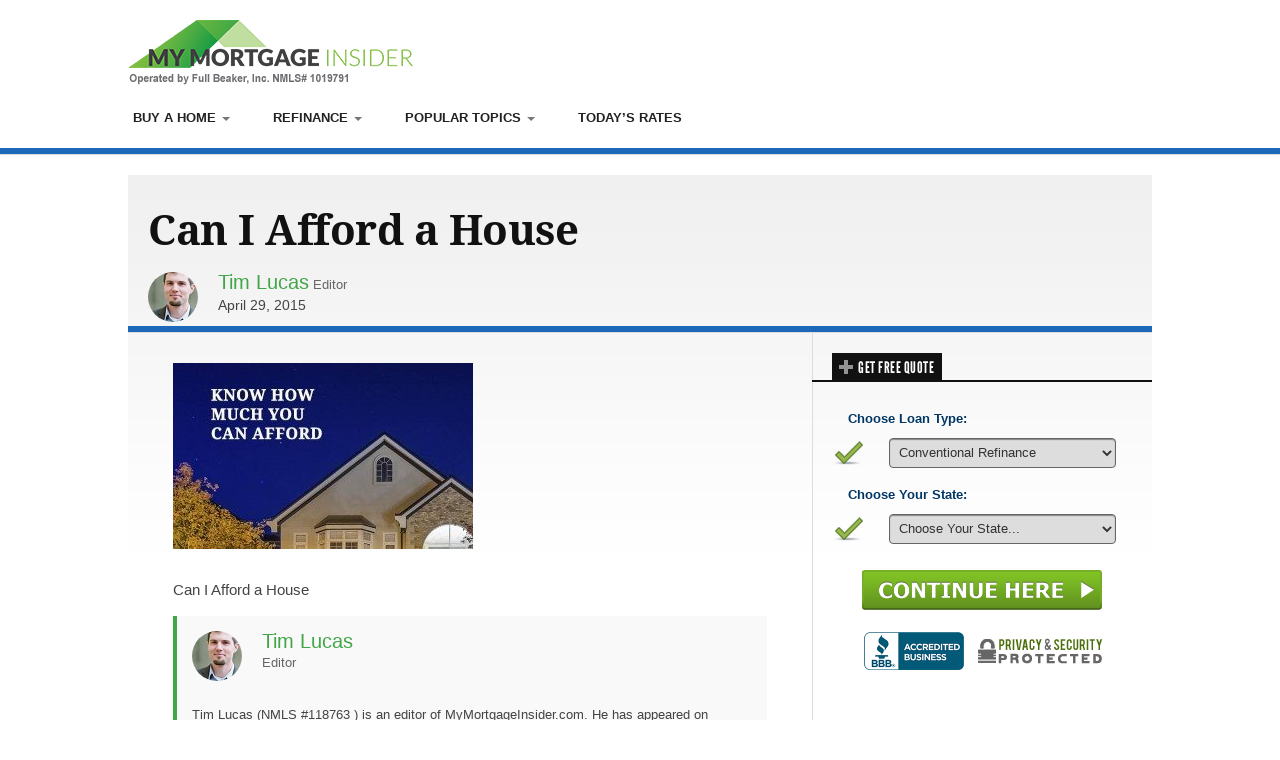

--- FILE ---
content_type: text/html; charset=UTF-8
request_url: https://mymortgageinsider.com/can-i-afford-a-house-6936/can-i-afford-a-house/
body_size: 16396
content:
<!DOCTYPE html>
<!--[if lt IE 7 ]><html class="no-js ie ie6" lang="en-US"> <![endif]-->
<!--[if IE 7 ]><html class="no-js ie ie7" lang="en-US"> <![endif]-->
<!--[if IE 8 ]><html class="no-js ie ie8" lang="en-US"> <![endif]-->
<!--[if (gte IE 9)|!(IE)]><!-->
<html lang="en-US"> <!--<![endif]-->
<head>
      
        
    <script>
        (function(i,s,o,g,r,a,m){i['GoogleAnalyticsObject']=r;i[r]=i[r]||function(){
        (i[r].q=i[r].q||[]).push(arguments)},i[r].l=1*new Date();a=s.createElement(o),
        m=s.getElementsByTagName(o)[0];a.async=1;a.src=g;m.parentNode.insertBefore(a,m)
        })(window,document,'script','//www.google-analytics.com/analytics.js','ga');

        ga('create', 'UA-37023376-1', 'auto');
        ga('require', 'GTM-KS8VNK8'); /* Google Optimize */
                ga('send', 'pageview');
    </script>

    <!-- Google Tag Manager -->
    <script>(function(w,d,s,l,i){w[l]=w[l]||[];w[l].push({'gtm.start':
    new Date().getTime(),event:'gtm.js'});var f=d.getElementsByTagName(s)[0],
    j=d.createElement(s),dl=l!='dataLayer'?'&l='+l:'';j.async=true;j.src=
    'https://www.googletagmanager.com/gtm.js?id='+i+dl;f.parentNode.insertBefore(j,f);
    })(window,document,'script','dataLayer','GTM-TF5N8RB');</script>
    <!-- End Google Tag Manager -->
    <script>
    (function(d) {
        var config = {
        kitId: 'lop0onh',
        scriptTimeout: 3000,
        async: true
        },
        h=d.documentElement,t=setTimeout(function(){h.className=h.className.replace(/\bwf-loading\b/g,"")+" wf-inactive";},config.scriptTimeout),tk=d.createElement("script"),f=false,s=d.getElementsByTagName("script")[0],a;h.className+=" wf-loading";tk.src='https://use.typekit.net/'+config.kitId+'.js';tk.async=true;tk.onload=tk.onreadystatechange=function(){a=this.readyState;if(f||a&&a!="complete"&&a!="loaded")return;f=true;clearTimeout(t);try{Typekit.load(config)}catch(e){}};s.parentNode.insertBefore(tk,s)
    })(document);
    </script>
    <meta charset="UTF-8" />
    <title>Can I Afford a House | My Mortgage Insider</title>
    <link rel="stylesheet" href="https://mymortgageinsider.com/wp-content/themes/wp-theme-insider/style.css?v=1" type="text/css" media="screen" />

    <meta name='robots' content='index, follow, max-image-preview:large, max-snippet:-1, max-video-preview:-1' />
	<style>img:is([sizes="auto" i], [sizes^="auto," i]) { contain-intrinsic-size: 3000px 1500px }</style>
	<!-- OneTrust Cookies Consent Notice start for mymortgageinsider.com -->
<script src="https://cdn.cookielaw.org/scripttemplates/otSDKStub.js"  type="text/javascript" charset="UTF-8" data-domain-script="46b39e92-b10d-48a0-bc39-ce43531abbcf" ></script>
<script type="text/javascript">
function OptanonWrapper() { }
</script>
<!-- OneTrust Cookies Consent Notice end for mymortgageinsider.com -->
	<!-- This site is optimized with the Yoast SEO plugin v26.3 - https://yoast.com/wordpress/plugins/seo/ -->
	<link rel="canonical" href="https://mymortgageinsider.com/can-i-afford-a-house-6936/can-i-afford-a-house/" />
	<meta property="og:locale" content="en_US" />
	<meta property="og:type" content="article" />
	<meta property="og:title" content="Can I Afford a House | My Mortgage Insider" />
	<meta property="og:url" content="https://mymortgageinsider.com/can-i-afford-a-house-6936/can-i-afford-a-house/" />
	<meta property="og:site_name" content="My Mortgage Insider" />
	<meta property="article:publisher" content="https://www.facebook.com/mymortgageinsider" />
	<meta property="article:modified_time" content="2015-04-29T20:25:13+00:00" />
	<meta property="og:image" content="https://mymortgageinsider.com/can-i-afford-a-house-6936/can-i-afford-a-house" />
	<meta property="og:image:width" content="600" />
	<meta property="og:image:height" content="371" />
	<meta property="og:image:type" content="image/jpeg" />
	<meta name="twitter:card" content="summary_large_image" />
	<meta name="twitter:site" content="@mtg_insider" />
	<script type="application/ld+json" class="yoast-schema-graph">{"@context":"https://schema.org","@graph":[{"@type":"WebPage","@id":"https://mymortgageinsider.com/can-i-afford-a-house-6936/can-i-afford-a-house/","url":"https://mymortgageinsider.com/can-i-afford-a-house-6936/can-i-afford-a-house/","name":"Can I Afford a House | My Mortgage Insider","isPartOf":{"@id":"https://mymortgageinsider.com/#website"},"primaryImageOfPage":{"@id":"https://mymortgageinsider.com/can-i-afford-a-house-6936/can-i-afford-a-house/#primaryimage"},"image":{"@id":"https://mymortgageinsider.com/can-i-afford-a-house-6936/can-i-afford-a-house/#primaryimage"},"thumbnailUrl":"https://assets.mymortgageinsider.com/wp-content/uploads/2015/04/Can-I-Afford-a-House.jpg","datePublished":"2015-04-29T20:24:58+00:00","dateModified":"2015-04-29T20:25:13+00:00","breadcrumb":{"@id":"https://mymortgageinsider.com/can-i-afford-a-house-6936/can-i-afford-a-house/#breadcrumb"},"inLanguage":"en-US","potentialAction":[{"@type":"ReadAction","target":["https://mymortgageinsider.com/can-i-afford-a-house-6936/can-i-afford-a-house/"]}]},{"@type":"ImageObject","inLanguage":"en-US","@id":"https://mymortgageinsider.com/can-i-afford-a-house-6936/can-i-afford-a-house/#primaryimage","url":"https://assets.mymortgageinsider.com/wp-content/uploads/2015/04/Can-I-Afford-a-House.jpg","contentUrl":"https://assets.mymortgageinsider.com/wp-content/uploads/2015/04/Can-I-Afford-a-House.jpg"},{"@type":"BreadcrumbList","@id":"https://mymortgageinsider.com/can-i-afford-a-house-6936/can-i-afford-a-house/#breadcrumb","itemListElement":[{"@type":"ListItem","position":1,"name":"Home","item":"https://mymortgageinsider.com/"},{"@type":"ListItem","position":2,"name":"Can I Afford a House?","item":"https://mymortgageinsider.com/can-i-afford-a-house-6936/"},{"@type":"ListItem","position":3,"name":"Can I Afford a House"}]},{"@type":"WebSite","@id":"https://mymortgageinsider.com/#website","url":"https://mymortgageinsider.com/","name":"My Mortgage Insider","description":"","potentialAction":[{"@type":"SearchAction","target":{"@type":"EntryPoint","urlTemplate":"https://mymortgageinsider.com/?s={search_term_string}"},"query-input":{"@type":"PropertyValueSpecification","valueRequired":true,"valueName":"search_term_string"}}],"inLanguage":"en-US"}]}</script>
	<!-- / Yoast SEO plugin. -->


<link rel='dns-prefetch' href='//ajax.googleapis.com' />
<link rel='dns-prefetch' href='//connect.mymortgageinsider.com' />
<link rel='stylesheet' id='wp-block-library-css' href='https://mymortgageinsider.com/wp-includes/css/dist/block-library/style.min.css?ver=6.8.3' type='text/css' media='all' />
<style id='classic-theme-styles-inline-css' type='text/css'>
/*! This file is auto-generated */
.wp-block-button__link{color:#fff;background-color:#32373c;border-radius:9999px;box-shadow:none;text-decoration:none;padding:calc(.667em + 2px) calc(1.333em + 2px);font-size:1.125em}.wp-block-file__button{background:#32373c;color:#fff;text-decoration:none}
</style>
<style id='global-styles-inline-css' type='text/css'>
:root{--wp--preset--aspect-ratio--square: 1;--wp--preset--aspect-ratio--4-3: 4/3;--wp--preset--aspect-ratio--3-4: 3/4;--wp--preset--aspect-ratio--3-2: 3/2;--wp--preset--aspect-ratio--2-3: 2/3;--wp--preset--aspect-ratio--16-9: 16/9;--wp--preset--aspect-ratio--9-16: 9/16;--wp--preset--color--black: #000000;--wp--preset--color--cyan-bluish-gray: #abb8c3;--wp--preset--color--white: #ffffff;--wp--preset--color--pale-pink: #f78da7;--wp--preset--color--vivid-red: #cf2e2e;--wp--preset--color--luminous-vivid-orange: #ff6900;--wp--preset--color--luminous-vivid-amber: #fcb900;--wp--preset--color--light-green-cyan: #7bdcb5;--wp--preset--color--vivid-green-cyan: #00d084;--wp--preset--color--pale-cyan-blue: #8ed1fc;--wp--preset--color--vivid-cyan-blue: #0693e3;--wp--preset--color--vivid-purple: #9b51e0;--wp--preset--gradient--vivid-cyan-blue-to-vivid-purple: linear-gradient(135deg,rgba(6,147,227,1) 0%,rgb(155,81,224) 100%);--wp--preset--gradient--light-green-cyan-to-vivid-green-cyan: linear-gradient(135deg,rgb(122,220,180) 0%,rgb(0,208,130) 100%);--wp--preset--gradient--luminous-vivid-amber-to-luminous-vivid-orange: linear-gradient(135deg,rgba(252,185,0,1) 0%,rgba(255,105,0,1) 100%);--wp--preset--gradient--luminous-vivid-orange-to-vivid-red: linear-gradient(135deg,rgba(255,105,0,1) 0%,rgb(207,46,46) 100%);--wp--preset--gradient--very-light-gray-to-cyan-bluish-gray: linear-gradient(135deg,rgb(238,238,238) 0%,rgb(169,184,195) 100%);--wp--preset--gradient--cool-to-warm-spectrum: linear-gradient(135deg,rgb(74,234,220) 0%,rgb(151,120,209) 20%,rgb(207,42,186) 40%,rgb(238,44,130) 60%,rgb(251,105,98) 80%,rgb(254,248,76) 100%);--wp--preset--gradient--blush-light-purple: linear-gradient(135deg,rgb(255,206,236) 0%,rgb(152,150,240) 100%);--wp--preset--gradient--blush-bordeaux: linear-gradient(135deg,rgb(254,205,165) 0%,rgb(254,45,45) 50%,rgb(107,0,62) 100%);--wp--preset--gradient--luminous-dusk: linear-gradient(135deg,rgb(255,203,112) 0%,rgb(199,81,192) 50%,rgb(65,88,208) 100%);--wp--preset--gradient--pale-ocean: linear-gradient(135deg,rgb(255,245,203) 0%,rgb(182,227,212) 50%,rgb(51,167,181) 100%);--wp--preset--gradient--electric-grass: linear-gradient(135deg,rgb(202,248,128) 0%,rgb(113,206,126) 100%);--wp--preset--gradient--midnight: linear-gradient(135deg,rgb(2,3,129) 0%,rgb(40,116,252) 100%);--wp--preset--font-size--small: 13px;--wp--preset--font-size--medium: 20px;--wp--preset--font-size--large: 36px;--wp--preset--font-size--x-large: 42px;--wp--preset--spacing--20: 0.44rem;--wp--preset--spacing--30: 0.67rem;--wp--preset--spacing--40: 1rem;--wp--preset--spacing--50: 1.5rem;--wp--preset--spacing--60: 2.25rem;--wp--preset--spacing--70: 3.38rem;--wp--preset--spacing--80: 5.06rem;--wp--preset--shadow--natural: 6px 6px 9px rgba(0, 0, 0, 0.2);--wp--preset--shadow--deep: 12px 12px 50px rgba(0, 0, 0, 0.4);--wp--preset--shadow--sharp: 6px 6px 0px rgba(0, 0, 0, 0.2);--wp--preset--shadow--outlined: 6px 6px 0px -3px rgba(255, 255, 255, 1), 6px 6px rgba(0, 0, 0, 1);--wp--preset--shadow--crisp: 6px 6px 0px rgba(0, 0, 0, 1);}:where(.is-layout-flex){gap: 0.5em;}:where(.is-layout-grid){gap: 0.5em;}body .is-layout-flex{display: flex;}.is-layout-flex{flex-wrap: wrap;align-items: center;}.is-layout-flex > :is(*, div){margin: 0;}body .is-layout-grid{display: grid;}.is-layout-grid > :is(*, div){margin: 0;}:where(.wp-block-columns.is-layout-flex){gap: 2em;}:where(.wp-block-columns.is-layout-grid){gap: 2em;}:where(.wp-block-post-template.is-layout-flex){gap: 1.25em;}:where(.wp-block-post-template.is-layout-grid){gap: 1.25em;}.has-black-color{color: var(--wp--preset--color--black) !important;}.has-cyan-bluish-gray-color{color: var(--wp--preset--color--cyan-bluish-gray) !important;}.has-white-color{color: var(--wp--preset--color--white) !important;}.has-pale-pink-color{color: var(--wp--preset--color--pale-pink) !important;}.has-vivid-red-color{color: var(--wp--preset--color--vivid-red) !important;}.has-luminous-vivid-orange-color{color: var(--wp--preset--color--luminous-vivid-orange) !important;}.has-luminous-vivid-amber-color{color: var(--wp--preset--color--luminous-vivid-amber) !important;}.has-light-green-cyan-color{color: var(--wp--preset--color--light-green-cyan) !important;}.has-vivid-green-cyan-color{color: var(--wp--preset--color--vivid-green-cyan) !important;}.has-pale-cyan-blue-color{color: var(--wp--preset--color--pale-cyan-blue) !important;}.has-vivid-cyan-blue-color{color: var(--wp--preset--color--vivid-cyan-blue) !important;}.has-vivid-purple-color{color: var(--wp--preset--color--vivid-purple) !important;}.has-black-background-color{background-color: var(--wp--preset--color--black) !important;}.has-cyan-bluish-gray-background-color{background-color: var(--wp--preset--color--cyan-bluish-gray) !important;}.has-white-background-color{background-color: var(--wp--preset--color--white) !important;}.has-pale-pink-background-color{background-color: var(--wp--preset--color--pale-pink) !important;}.has-vivid-red-background-color{background-color: var(--wp--preset--color--vivid-red) !important;}.has-luminous-vivid-orange-background-color{background-color: var(--wp--preset--color--luminous-vivid-orange) !important;}.has-luminous-vivid-amber-background-color{background-color: var(--wp--preset--color--luminous-vivid-amber) !important;}.has-light-green-cyan-background-color{background-color: var(--wp--preset--color--light-green-cyan) !important;}.has-vivid-green-cyan-background-color{background-color: var(--wp--preset--color--vivid-green-cyan) !important;}.has-pale-cyan-blue-background-color{background-color: var(--wp--preset--color--pale-cyan-blue) !important;}.has-vivid-cyan-blue-background-color{background-color: var(--wp--preset--color--vivid-cyan-blue) !important;}.has-vivid-purple-background-color{background-color: var(--wp--preset--color--vivid-purple) !important;}.has-black-border-color{border-color: var(--wp--preset--color--black) !important;}.has-cyan-bluish-gray-border-color{border-color: var(--wp--preset--color--cyan-bluish-gray) !important;}.has-white-border-color{border-color: var(--wp--preset--color--white) !important;}.has-pale-pink-border-color{border-color: var(--wp--preset--color--pale-pink) !important;}.has-vivid-red-border-color{border-color: var(--wp--preset--color--vivid-red) !important;}.has-luminous-vivid-orange-border-color{border-color: var(--wp--preset--color--luminous-vivid-orange) !important;}.has-luminous-vivid-amber-border-color{border-color: var(--wp--preset--color--luminous-vivid-amber) !important;}.has-light-green-cyan-border-color{border-color: var(--wp--preset--color--light-green-cyan) !important;}.has-vivid-green-cyan-border-color{border-color: var(--wp--preset--color--vivid-green-cyan) !important;}.has-pale-cyan-blue-border-color{border-color: var(--wp--preset--color--pale-cyan-blue) !important;}.has-vivid-cyan-blue-border-color{border-color: var(--wp--preset--color--vivid-cyan-blue) !important;}.has-vivid-purple-border-color{border-color: var(--wp--preset--color--vivid-purple) !important;}.has-vivid-cyan-blue-to-vivid-purple-gradient-background{background: var(--wp--preset--gradient--vivid-cyan-blue-to-vivid-purple) !important;}.has-light-green-cyan-to-vivid-green-cyan-gradient-background{background: var(--wp--preset--gradient--light-green-cyan-to-vivid-green-cyan) !important;}.has-luminous-vivid-amber-to-luminous-vivid-orange-gradient-background{background: var(--wp--preset--gradient--luminous-vivid-amber-to-luminous-vivid-orange) !important;}.has-luminous-vivid-orange-to-vivid-red-gradient-background{background: var(--wp--preset--gradient--luminous-vivid-orange-to-vivid-red) !important;}.has-very-light-gray-to-cyan-bluish-gray-gradient-background{background: var(--wp--preset--gradient--very-light-gray-to-cyan-bluish-gray) !important;}.has-cool-to-warm-spectrum-gradient-background{background: var(--wp--preset--gradient--cool-to-warm-spectrum) !important;}.has-blush-light-purple-gradient-background{background: var(--wp--preset--gradient--blush-light-purple) !important;}.has-blush-bordeaux-gradient-background{background: var(--wp--preset--gradient--blush-bordeaux) !important;}.has-luminous-dusk-gradient-background{background: var(--wp--preset--gradient--luminous-dusk) !important;}.has-pale-ocean-gradient-background{background: var(--wp--preset--gradient--pale-ocean) !important;}.has-electric-grass-gradient-background{background: var(--wp--preset--gradient--electric-grass) !important;}.has-midnight-gradient-background{background: var(--wp--preset--gradient--midnight) !important;}.has-small-font-size{font-size: var(--wp--preset--font-size--small) !important;}.has-medium-font-size{font-size: var(--wp--preset--font-size--medium) !important;}.has-large-font-size{font-size: var(--wp--preset--font-size--large) !important;}.has-x-large-font-size{font-size: var(--wp--preset--font-size--x-large) !important;}
:where(.wp-block-post-template.is-layout-flex){gap: 1.25em;}:where(.wp-block-post-template.is-layout-grid){gap: 1.25em;}
:where(.wp-block-columns.is-layout-flex){gap: 2em;}:where(.wp-block-columns.is-layout-grid){gap: 2em;}
:root :where(.wp-block-pullquote){font-size: 1.5em;line-height: 1.6;}
</style>
<link rel='stylesheet' id='mobile-widget-area-css' href='https://mymortgageinsider.com/wp-content/themes/wp-theme-insider/public/css/mobile-widget-area.css?ver=6.8.3' type='text/css' media='all' />
<script type="text/javascript" src="//ajax.googleapis.com/ajax/libs/jquery/1.10.2/jquery.min.js?ver=6.8.3" id="jquery-10-2-js"></script>
<script defer type="text/javascript" src="https://connect.mymortgageinsider.com/connect.js?ver=6.8.3" id="fb-connect-defer-js"></script>
<link rel="https://api.w.org/" href="https://mymortgageinsider.com/wp-json/" /><link rel="alternate" title="JSON" type="application/json" href="https://mymortgageinsider.com/wp-json/wp/v2/media/6941" /><link rel="EditURI" type="application/rsd+xml" title="RSD" href="https://mymortgageinsider.com/xmlrpc.php?rsd" />
<meta name="generator" content="WordPress 6.8.3" />
<link rel='shortlink' href='https://mymortgageinsider.com/?p=6941' />
<link rel="alternate" title="oEmbed (JSON)" type="application/json+oembed" href="https://mymortgageinsider.com/wp-json/oembed/1.0/embed?url=https%3A%2F%2Fmymortgageinsider.com%2Fcan-i-afford-a-house-6936%2Fcan-i-afford-a-house%2F" />
<link rel="alternate" title="oEmbed (XML)" type="text/xml+oembed" href="https://mymortgageinsider.com/wp-json/oembed/1.0/embed?url=https%3A%2F%2Fmymortgageinsider.com%2Fcan-i-afford-a-house-6936%2Fcan-i-afford-a-house%2F&#038;format=xml" />
<noscript><style>.lazyload[data-src]{display:none !important;}</style></noscript><style>.lazyload{background-image:none !important;}.lazyload:before{background-image:none !important;}</style><link rel="icon" href="https://assets.mymortgageinsider.com/wp-content/uploads/2018/06/cropped-favicon-32x32.png" sizes="32x32" />
<link rel="icon" href="https://assets.mymortgageinsider.com/wp-content/uploads/2018/06/cropped-favicon-192x192.png" sizes="192x192" />
<link rel="apple-touch-icon" href="https://assets.mymortgageinsider.com/wp-content/uploads/2018/06/cropped-favicon-180x180.png" />
<meta name="msapplication-TileImage" content="https://assets.mymortgageinsider.com/wp-content/uploads/2018/06/cropped-favicon-270x270.png" />
    <meta charset="UTF-8">
    <meta name="viewport" content="width=device-width">
    <meta name="theme-color" content="#3CA743">

	  <link rel="pingback" href="https://mymortgageinsider.com/xmlrpc.php">

    <style>
    body{ -webkit-font-smoothing: antialiased;}
    #nav-div{ padding: 5px 0 0; background: white; }
    header{position: relative;}
    header:after{ content: ""; display: block; position: absolute; bottom: 0; left: 0; width: 100%; height: 6px; background-color: #1D68B9;}
    #menu-top-navigation{ font-size: 13px;}
    .navbar-default .navbar-nav > li > a{ color: #222 !important; padding: 5px 20px; font-family: Helvetica,Arial,sans-serif; font-weight: bold;}
    .navbar-default .navbar-nav > li > a:hover{ color: #333 !important;}
    .navbar-default .navbar-nav > li > a:after{ content: attr(description); display: block; font-size: 11px; text-transform: none; font-family: 'Open Sans', Arial, sans-serif; font-style: italic;}
    #mobile-header-wrap { display: none; }
    #nav-div .dropdown-menu { box-shadow: none; border: none; left: auto;}
    .single header, header{padding: 20px 20px 0;}
    @media (min-width: 1400px){
    /* Align the menu right next to the logo on wide screens */
        .navbar-right {
            float: left!important;
        }
    }
    .dropdown-menu > li > a { color: #222 !important; }
    .submenu-column h3{
        text-transform: uppercase;
        font-size: 13px;
        font-family: Helvetica,Arial,sans-serif;
        font-weight: bold;
        margin-top: 0;
    }
    .dropdown-menu > li > a:hover,
    .dropdown-menu > li > a:focus {
        color: #333 !important;
        background-color: transparent !important;
    }
    .dropdown-menu > .active > a,
    .dropdown-menu > .active > a:hover,
    .dropdown-menu > .active > a:focus{
        background-color: transparent;
        font-weight: bold;
    }
    .heading_text{ text-align: right; margin-top:  10px; color: #3CA743; font-size: 18px; font-family: Helvetica, Arial, sans-serif; font-weight: bold;}
    #logo-div .col-xs-12{ text-align: left; }
    #nav-div .navbar-default .navbar-nav > .active > a,
    #nav-div .navbar-default .navbar-nav > .active > a:hover,
    #nav-div .navbar-default .navbar-nav > .active >a:focus{
        background-color: transparent;
        color: #3CA743;
    }
    #nav-div .dropdown-menu li > a{ color: #222; display: block; font-family: Helvetica, Arial, sans-serif; }
    /* Desktop Only */
    @media (min-width: 851px){

        .mobile-toggle{
            display: none;
        }
        /* Bootstrap Overrides */

        .navbar-slidein.collapse {
            display: inline-block!important;
        }
        .nav>li {
            display: inline-block;
        }


        #nav-div,
        #nav-div .navbar,
        #nav-div .nav > li{ position: static; }
        #nav-div{ overflow: hidden; padding-bottom: 5px;}
        #nav-div .nav > li:hover > a{ color: #3CA743 !important; }
        #nav-div .nav > li:hover > a:after{ color: #222 !important; }
        #nav-div .dropdown .container{ padding: 15px}
        #nav-div .dropdown > ul > div > li { display: inline-block; margin-right: 30px;}
        #nav-div .dropdown-menu{
            position: absolute;
            left: 0;
            top: 154px;
            width: 100%;
            background: rgba(240, 240, 240, 0.98);
            box-shadow: 0px 7px 12px rgba(0, 0, 0, 0.1);
            border-radius: 0;
        }
        #nav-div .dropdown-menu li{
            text-align: left;
            font-size: 13px;
            padding: 5px 0;
        }
        #nav-div .dropdown-menu li a{
            color: black;
        }
        #nav-div .dropdown-menu:before{
            content: "";
            display: block;
            height: 30px;
            width: 100%;
            position: absolute;
            left: 0;
            top: -30px;
        }
        .submenu-column{
            display: inline-block;
            vertical-align: top;
            padding: 0 15px;
        }
    }

    @media (max-width: 1280px){
        .navbar-default .navbar-nav > li > a{ padding: 5px 10px;}
    }
    @media (max-width: 1200px){
        .navbar-default .navbar-nav > li > a{ padding: 5px;}
    }
    @media (max-width: 1120px){
        .navbar-header{ float: none; width: 100%; text-align: center; }
        .navbar-slidein{ float: none; width: 100%; text-align: center; }
        .navbar-slidein li{ text-align: left; }
        .navbar-nav{ float: none; display: inline-block;  }
        .navbar.navbar-right{ float: none!important;}
        #nav-div .dropdown-menu{ top: 148px; padding-top: 0px;}
        #page #page-inner{margin-top: 0;}
        .heading_text{ margin-top: 25px; }
    }
    @media (max-width: 900px){
        .navbar-default .navbar-nav > li > a{ padding: 0; font-size: 13px; }
    }

    @media (min-width: 768px){
        .navbar-nav > li {
            float: none;
        }
        .navbar {
            border-radius: 0;
        }
    }
    @media (min-width: 768px) and (max-width: 1199px){
        #nav-div .container{ width: 100%;}
    }
    /* Mobile Only */
    @media (max-width: 850px){
        header:after{ display: none; }
        #logo-div .heading_text{ color: #222; padding-top: 5px; padding-bottom: 5px; padding-right: 20px; text-align: left; font-size: 14px; }
        .heading_text{ margin-top: 10px; }
        #nav-div { z-index: 10000; position: fixed; top: 0; left: 0; width: 100%; padding-top: 0;}
        .navbar{ min-height: 0;}
        .navbar.is-open{overflow: scroll;}
        #mobile-menu-overlay{ position: fixed; height: 100%; width: 100%; background-color: rgba(0,0,0,0.5); left: 0; top: 0; z-index: 1900; display: none;}
        .navbar-slidein{ border-top: none; display: block; padding-top: 20px;}
        .navbar-default.navbar{
            position: fixed;
            width: 300px;
            height: 100%;
            z-index: 2000;
            background: #F0F0F0 !important;
            right: -100%;
            top: 0;
            display: block;
            -webkit-transition:all .15s linear;
            -moz-transition: all .15s linear;
            -o-transition: all .15s linear;
            transition: all .15s linear;
        }
        .navbar-default .navbar-nav { width: 100%; display: block; margin: 0}
        .navbar-default .navbar-nav > li { padding: 15px 25px 0 30px; }
        .navbar-default .navbar-nav > li > a{ padding-bottom: 15px; font-size: 16px; margin: 0; position: relative; border-bottom: 1px solid #e1e1e1;}
        .navbar-default .navbar-nav > li > a:after{ display: none; }
        .navbar-default .navbar-nav > li.menu-item-has-children > a { padding-right: 20px;}
        .navbar-default .navbar-nav > li .caret{ border: none; position: absolute; right: 5px; top: 0; width: 10px; height: 20px;}
        .navbar-default .navbar-nav > li .caret:before{
            content: "";
            display: inline-block;
            width: 20px;
            height: 20px;
            background-image: url( https://mymortgageinsider.com/wp-content/themes/wp-theme-insider/public/img/right-chevron.png );
            background-repeat: no-repeat;
            background-size: contain;
            background-position: center;
        }
        #nav-div .dropdown-menu{
            position: fixed;
            width: 300px;
            height: 100%;
            z-index: 2000;
            background: #F0F0F0 !important;
            right: -100%;
            top: 0;
            display: block;
            padding: 10px 25px 0 30px;
            -webkit-transition:all .15s linear;
            -moz-transition: all .15s linear;
            -o-transition: all .15s linear;
            transition: all .15s linear;
            float: none;
            overflow: scroll;
        }
        #nav-div .dropdown-menu li > a{ font-size: 15px; margin: 0; position: relative; padding: 0 0  15px;}

        .mobile-toggle{
            position: absolute;
            right: 20px;
            top: 15px;
            width: 40px;
            height: 45px;
            cursor: pointer;
            background: none;
            padding: 0;
            margin: 0;
            border: none;
        }
        .mobile-toggle:focus{
            outline: none;
        }
        .mobile-toggle span.icon-bar{
            display: block;
            height: 4px;
            width: 100%;
            background-color: #3CA743;
            margin-bottom: 8px;
        }

        .navbar-default.navbar.is-open,
        #nav-div .dropdown-menu.is-open{
            right: 0;
        }
        #nav-div .dropdown-menu.is-open .container{ padding-top: 15px;}
        .dropdown-menu > li > a:hover, .dropdown-menu > li > a:focus{
            background-color: transparent !important;
        }
        #nav-div .dropdown-menu .dropdown-nav,
        .mobile-menu-nav{
            height: 30px;
            margin-bottom: 15px;
            cursor: pointer;

        }
        #nav-div .dropdown-menu .dropdown-nav:before{
            content: "";
            display: block;
            width: 20px;
            height: 20px;
            position: absolute;
            top: 20px;
            left: 20px;
            background-image: url( https://mymortgageinsider.com/wp-content/themes/wp-theme-insider/public/img/right-chevron.png );
            background-repeat: no-repeat;
            background-size: contain;
            background-position: 5px center;
            transform: rotate(180deg);
            -webkit-transform: rotate(180deg);
            -ms-transform: rotate(180deg);
            -o-transform: rotate(180deg);
        }
        #nav-div .dropdown-menu .dropdown-nav h2{
            margin-top: 10px;
            margin-left: 20px;
            color: #3CA743;
            text-transform: uppercase;
            font-size: 12px;
            font-family: Helvetica, Arial, sans-serif;
            text-align: center;
        }
        .mobile-menu-nav:before{
            content: "";
            display: inline-block;
            width: 20px;
            height: 20px;
            background-image: url( https://mymortgageinsider.com/wp-content/themes/wp-theme-insider/public/img/icon-close.png );
            background-repeat: no-repeat;
            background-size: contain;
            background-position: center;
            margin-top: 20px;
            margin-left: 27px;
        }
        .submenu-column li{
            padding: 5px 0;
        }

    }  /* End MQ max 850px */

    @media (max-width: 769px){
        #logo-div img{
            display: block;
            max-width: 200px;
        }
    }
    @media (max-width: 480px){
        .navbar-header{text-align: left;}
        .mobile-toggle{top: 18px;}
    }

    /* Phone @ Header */
    .js-telephone {
        font-weight: bold;
        color: black;
    }
    .js-telephone span{
        color: #254DD0;
        font-weight: normal;

    }
    /* End Phone @ Header */
    </style>
</head>

<body data-site-id="mmi" class="attachment wp-singular attachment-template-default single single-attachment postid-6941 attachmentid-6941 attachment-jpeg wp-theme-wp-theme-insider">

    <div id="wrap"> <!-- min-width: 100% -->
        <header>
            <div id="logo-div">
                <div class="container">
                    <div class="row">
                        <div class="col-xs-12 col-sm-4 col-md-6">
                            <a href="/"><img src="[data-uri]" class="img-responsive lazyload" alt="My Mortgage Insider" data-src="https://mymortgageinsider.com/wp-content/themes/wp-theme-insider/public/img/MMI_Logo_2015.png" decoding="async" data-eio-rwidth="300" data-eio-rheight="48"><noscript><img src="https://mymortgageinsider.com/wp-content/themes/wp-theme-insider/public/img/MMI_Logo_2015.png" class="img-responsive" alt="My Mortgage Insider" data-eio="l"></noscript></a>
                            <img src="[data-uri]" class="hidden-xs lazyload" data-src="https://mymortgageinsider.com/wp-content/themes/wp-theme-insider/public/img/operated-by.png" decoding="async" data-eio-rwidth="220" data-eio-rheight="20" /><noscript><img src="https://mymortgageinsider.com/wp-content/themes/wp-theme-insider/public/img/operated-by.png" class="hidden-xs" data-eio="l" /></noscript>
                        </div>
                    </div>
                </div>
            </div>
            <div class="container-fluid">
                <div class="row">
                                            <div class="navbar-header">
                            <button type="button" class="mobile-toggle">
                                <span class="sr-only">Toggle navigation</span>
                                <span class="icon-bar"></span>
                                <span class="icon-bar"></span>
                                <span class="icon-bar"></span>
                            </button>
                        </div>
                        <div id="mobile-menu-overlay"></div>
                        <div id="nav-div">
                            <div class="container">
                                <div class="row">
                                    <nav class="navbar navbar-default" role="navigation">

                                        <!-- Collect the nav links, forms, and other content for toggling -->
                                        <div>
                                            <div class="collapse navbar-slidein navbar-ex1-collapse"><ul id="menu-top-navigation" class="nav navbar-nav"><li id="menu-item-362" class="menu-item menu-item-type-custom menu-item-object-custom menu-item-has-children menu-item-362 dropdown"><a title="Buy A Home" href="/category/buying/">Buy A Home <span class="caret"></span></a>
<ul role="menu" class=" dropdown-menu">
	<li id="menu-item-14407" class="menu-item menu-item-type-custom menu-item-object-custom menu-item-14407"><a title="Conventional Loans" href="/conventional-conforming-purchase-loan/">Conventional Loans</a></li>
	<li id="menu-item-14408" class="menu-item menu-item-type-custom menu-item-object-custom menu-item-14408"><a title="Conventional 97 Loans" href="/conventional-97-ltv-program/">Conventional 97 Loans</a></li>
	<li id="menu-item-14409" class="menu-item menu-item-type-custom menu-item-object-custom menu-item-14409"><a title="FHA Loans" href="/fha-loan-guidelines-for-home-buying/">FHA Loans</a></li>
	<li id="menu-item-1359" class="menu-item menu-item-type-custom menu-item-object-custom menu-item-1359"><a title="FHA 203k Loans" href="/fha-streamline-203k-rehab-loan/">FHA 203k Loans</a></li>
	<li id="menu-item-5824" class="menu-item menu-item-type-custom menu-item-object-custom menu-item-5824"><a title="USDA Home Loans" href="/usda-mortgage-loan/">USDA Home Loans</a></li>
	<li id="menu-item-2217" class="menu-item menu-item-type-custom menu-item-object-custom menu-item-2217"><a title="VA Home Loans" href="/va-home-loans/">VA Home Loans</a></li>
	<li id="menu-item-5825" class="menu-item menu-item-type-custom menu-item-object-custom menu-item-5825"><a title="80-10-10 Piggyback Loans" href="/80-10-10-piggyback-mortgage/">80-10-10 Piggyback Loans</a></li>
	<li id="menu-item-8093" class="menu-item menu-item-type-custom menu-item-object-custom menu-item-8093"><a title="Homeready Mortgage" href="/homeready-low-down-payment-mortgage-program-guidelines-7817/">Homeready Mortgage</a></li>
	<li id="menu-item-5833" class="menu-item menu-item-type-custom menu-item-object-custom menu-item-5833"><a title="Duplex, Triplex, Fourplex" href="/multi-unit-properties/">Duplex, Triplex, Fourplex</a></li>
	<li id="menu-item-8780" class="menu-item menu-item-type-custom menu-item-object-custom menu-item-8780"><a title="Home Buying For Single Moms" href="/home-loans-for-single-moms/">Home Buying For Single Moms</a></li>
</ul>
</li>
<li id="menu-item-1737" class="menu-item menu-item-type-custom menu-item-object-custom menu-item-has-children menu-item-1737 dropdown"><a title="Refinance" href="/category/refinance/">Refinance <span class="caret"></span></a>
<ul role="menu" class=" dropdown-menu">
	<li id="menu-item-359" class="menu-item menu-item-type-post_type menu-item-object-page menu-item-359"><a title="Conventional Refinance" href="https://mymortgageinsider.com/conventional-refinance/">Conventional Refinance</a></li>
	<li id="menu-item-14411" class="menu-item menu-item-type-custom menu-item-object-custom menu-item-14411"><a title="FMERR Refinance" href="/freddie-mac-enhanced-relief-refinance-fmerr-guidelines/">FMERR Refinance</a></li>
	<li id="menu-item-4725" class="menu-item menu-item-type-custom menu-item-object-custom menu-item-4725"><a title="FHA Streamline Refinance" href="/fha-streamline-refinance-rates-how-to-qualify/">FHA Streamline Refinance</a></li>
	<li id="menu-item-1766" class="menu-item menu-item-type-custom menu-item-object-custom menu-item-1766"><a title="FHA Cash-Out Refinance" href="/fha-cash-out-refinance-guidelines/">FHA Cash-Out Refinance</a></li>
	<li id="menu-item-5830" class="menu-item menu-item-type-custom menu-item-object-custom menu-item-5830"><a title="Cancel FHA Mortgage Insurance" href="/how-to-get-rid-of-mortgage-insurance-on-fha-loan-today/">Cancel FHA Mortgage Insurance</a></li>
	<li id="menu-item-10943" class="menu-item menu-item-type-custom menu-item-object-custom menu-item-10943"><a title="Home Improvement Loans" href="/home-improvement-loans-complete-guide-to-renovation-financing/">Home Improvement Loans</a></li>
	<li id="menu-item-10058" class="menu-item menu-item-type-custom menu-item-object-custom menu-item-10058"><a title="Investment Properties" href="/cash-out-refinance-investment-property/">Investment Properties</a></li>
</ul>
</li>
<li id="menu-item-14410" class="menu-item menu-item-type-custom menu-item-object-custom menu-item-has-children menu-item-14410 dropdown"><a title="Popular Topics" href="/">Popular Topics <span class="caret"></span></a>
<ul role="menu" class=" dropdown-menu">
	<li id="menu-item-14412" class="menu-item menu-item-type-custom menu-item-object-custom menu-item-14412"><a title="Current Mortgage Interest Rates" href="/current-mortgage-interest-rates-today/">Current Mortgage Interest Rates</a></li>
	<li id="menu-item-14413" class="menu-item menu-item-type-custom menu-item-object-custom menu-item-14413"><a title="Low Income Mortgage Programs" href="/low-income-home-loans-and-mortgage-programs/">Low Income Mortgage Programs</a></li>
	<li id="menu-item-14414" class="menu-item menu-item-type-custom menu-item-object-custom menu-item-14414"><a title="Low-Credit Home Buying" href="/new-fha-policy-for-low-credit-home-buyers-7494/">Low-Credit Home Buying</a></li>
	<li id="menu-item-5827" class="menu-item menu-item-type-custom menu-item-object-custom menu-item-5827"><a title="100% Financing Home Loans" href="/100-financing-home-loans-zero-down-mortgage/">100% Financing Home Loans</a></li>
	<li id="menu-item-14415" class="menu-item menu-item-type-custom menu-item-object-custom menu-item-14415"><a title="Mortgage Refinance Relief" href="/mortgage-refinance-relief-banks-dont-want-you-knowing/">Mortgage Refinance Relief</a></li>
	<li id="menu-item-14416" class="menu-item menu-item-type-custom menu-item-object-custom menu-item-14416"><a title="Home Buying For Single Moms" href="/home-loans-for-single-moms/">Home Buying For Single Moms</a></li>
	<li id="menu-item-14417" class="menu-item menu-item-type-custom menu-item-object-custom menu-item-14417"><a title="Rent Your House &amp; Buy Another" href="/how-to-rent-your-house-and-buy-another-6790/">Rent Your House &#038; Buy Another</a></li>
	<li id="menu-item-14418" class="menu-item menu-item-type-custom menu-item-object-custom menu-item-14418"><a title="Down Payment Gifts" href="/dos-and-donts-of-getting-your-down-payment-as-a-gift/">Down Payment Gifts</a></li>
	<li id="menu-item-14419" class="menu-item menu-item-type-custom menu-item-object-custom menu-item-14419"><a title="Senior Citizen Mortgages" href="/senior-citizens-can-be-successful-at-getting-mortgages/">Senior Citizen Mortgages</a></li>
</ul>
</li>
<li id="menu-item-366" class="menu-item menu-item-type-custom menu-item-object-custom menu-item-366"><a title="Today&#039;s Rates" href="/todays-rates/">Today&#8217;s Rates</a></li>
</ul></div>                                        </div>
                                    </nav>

                                </div>
                            </div>
                        </div>
                    
                </div>
            </div>
        </header>

<div id="page">
  <div class="container single">
    <div id="page-inner">
              <header class="content">
          <div class="fix">
            <p class="entry-category hidden-xs"></p>
            <div class="clear"></div>
            <h1 class="entry-title">Can I Afford a House</h1>
            <div class="author-box">
                                <div class="image lazyload" style="" data-back="https://assets.mymortgageinsider.com/wp-content/uploads/2017/02/40.jpg"></div>
                <div class="info">
                    <span class="name"><a href="https://mymortgageinsider.com/author/tim/" title="Posts by Tim Lucas" rel="author">Tim Lucas</a></span>
                    <span class="role">
                      Editor                    </span>
                </div>
                <div class="entry-meta">
                    April 29, 2015                </div>
            </div>
          </div><!--/pad-->
        </header>
        <div class="sidebar-background">
            <div class="sidebar-spacer">
                <div id="content-wrapper">
                                <article id="entry-6941" class="entry col-sm-12 post-6941 attachment type-attachment status-inherit hentry">
                    <div class="pad">
                    <div class="text">
                        <p class="attachment"><a href='https://assets.mymortgageinsider.com/wp-content/uploads/2015/04/Can-I-Afford-a-House.jpg'><img fetchpriority="high" decoding="async" width="300" height="186" src="[data-uri]" class="attachment-medium size-medium lazyload" alt="Can I Afford a House"   data-src="https://assets.mymortgageinsider.com/wp-content/uploads/2015/04/Can-I-Afford-a-House-300x186.jpg" data-srcset="https://assets.mymortgageinsider.com/wp-content/uploads/2015/04/Can-I-Afford-a-House-300x186.jpg 300w, https://assets.mymortgageinsider.com/wp-content/uploads/2015/04/Can-I-Afford-a-House.jpg 600w, https://assets.mymortgageinsider.com/wp-content/uploads/2015/04/Can-I-Afford-a-House-180x111.jpg 180w" data-sizes="auto" data-eio-rwidth="300" data-eio-rheight="186" /><noscript><img fetchpriority="high" decoding="async" width="300" height="186" src="https://assets.mymortgageinsider.com/wp-content/uploads/2015/04/Can-I-Afford-a-House-300x186.jpg" class="attachment-medium size-medium" alt="Can I Afford a House" srcset="https://assets.mymortgageinsider.com/wp-content/uploads/2015/04/Can-I-Afford-a-House-300x186.jpg 300w, https://assets.mymortgageinsider.com/wp-content/uploads/2015/04/Can-I-Afford-a-House.jpg 600w, https://assets.mymortgageinsider.com/wp-content/uploads/2015/04/Can-I-Afford-a-House-180x111.jpg 180w" sizes="(max-width: 300px) 100vw, 300px" data-eio="l" /></noscript></a></p>
<p>Can I Afford a House</p>
                        <div class="clear"></div>
                    </div>
                      <div class="author-box author-box--colored">
                                                      <div class="image lazyload" style="" data-back="https://assets.mymortgageinsider.com/wp-content/uploads/2017/02/40.jpg"></div>
                            <div class="info">
                                <p class="name">Tim Lucas</p>
                                <p class="role">
                                    Editor                                </p>
                            </div>
                                                    <div class="bio">
                                Tim Lucas (NMLS #118763 ) is an editor of MyMortgageInsider.com. He has appeared on Time.com, Realtor.com, Scotsman Guide, and more. You can connect with Tim on his website, <a href="https://thisismortgage.com/" target="_blank" rel="noopener">ThisIsMortgage.com</a>.                            </div>
                                              </div>
                    </div>
                </article>
                                    <ul class="entry-browse fix">
                        <li class="previous" id="browse-prev"><a href="https://mymortgageinsider.com/can-i-afford-a-house-6936/" rel="prev"><strong>Previous story</strong> <span>Can I Afford a House?</span></a></li>
                        <li class="next"></li>
                    </ul>
                                                </div>
                    <div id="sidebar-wrap">
                        <ul>
                            <style type='text/css'>
div.form-line-submit{text-align:center;margin-top:20px;}
div.clearb{clear:both;}
div.form-line{margin:8px 16px 0 16px;}
div.form-field{float:right;width:auto;clear:left;margin:5px 0px 0 0;}
div.form-label{float:left;margin:0 8px 0 0;text-align:left;clear:both;}
label.form-line-label{font-size:10pt;line-height:2em;color:#003663;font-family: 'Arial',serif;text-shadow: 0 1px 0 #ffffff;}
select,input{box-shadow: 0 1px 1px #868686 inset, 0 1px 0 #569ADC;border: 1px solid #162535;}
select{
	font-size:10pt;border:1px solid #666666;border-radius:4px;color:#333333;height:30px;box-shadow:0 1px 1px #868686 inset, 0 1px 0 #ffffff;width:227px;overflow:hidden;
	padding:5px;margin-top:-6px;
}
option{-webkit-appearance:none;}
input.continuehere{cursor:pointer;border:none;box-shadow:none;}
</style>

<script type="text/javascript">
	function displayCheckMarks() {
		if ($("select[name=state]").val() != "") {
			$("#divState").children("img").show();
		} else {
			$("#divState").children("img").hide();
		}
	}
	function checkStep()
	{
		var all_valid = true;
		$("select[name=loanpurpose],select[name=state]").each(function(){
			if ($(this).val() == "") {
				all_valid = false;
			}
		});
		if (!all_valid) {
			alert('Please choose an option for each question.');
		}

		return all_valid;
	}

	$(document).ready(function(){
		$.getScript("/wp-content/themes/wp-theme-insider/resources/select_state_js.php/form.js");
		$("select[name=loanpurpose],select[name=state]").change(displayCheckMarks);

	});
</script>
<div>
	<li class="widget">
		<h3 class="widget-title fix">
			<span>Get Free Quote</span>
		</h3>
		<form name='vaform' action='/quote' method='post' id='sidebar-form' onsubmit='return checkStep();'>
			<div id='step1box'>
				<div class='form-line'>
					<div class='form-label'>
						<label class='form-line-label'>Choose Loan Type:</label>
					</div>
					<div class="clearb"></div>
					<div class='form-field'>
						<select name='loanpurpose' tabindex='1'>
							<option selected="selected" value='Refinance'>Conventional Refinance</option>
							<option  value='Purchase'>Home Purchase</option>
						</select>
					</div>
				</div>
				<div class='form-checkbox'>
					<img src="[data-uri]" alt='OK' data-src="https://mymortgageinsider.com/wp-content/themes/wp-theme-insider/public/img/check20.png" decoding="async" class="lazyload" data-eio-rwidth="32" data-eio-rheight="32"><noscript><img src='https://mymortgageinsider.com/wp-content/themes/wp-theme-insider/public/img/check20.png' alt='OK' data-eio="l"></noscript>
				</div>
				<div class='clearb'></div>
				<div class='form-line'>
					<div class='form-label'>
						<label class='form-line-label'>Choose Your State:</label>
					</div>
					<div class="clearb"></div>
					<div class='form-field'>
						<select name='state' tabindex='2'>
							<option value=''>Choose Your State...</option>
							<option value='AL'>Alabama</option>
							<option value='AK'>Alaska</option>
							<option value='AZ'>Arizona</option>
							<option value='AR'>Arkansas</option>
							<option value='CA'>California</option>
							<option value='CO'>Colorado</option>
							<option value='CT'>Connecticut</option>
							<option value='DE'>Delaware</option>
							<option value='DC'>Dist. of Columbia</option>
							<option value='FL'>Florida</option>
							<option value='GA'>Georgia</option>
							<!-- <option value='HI'>Hawaii</option> -->
							<option value='ID'>Idaho</option>
							<option value='IL'>Illinois</option>
							<option value='IN'>Indiana</option>
							<option value='IA'>Iowa</option>
							<option value='KS'>Kansas</option>
							<option value='KY'>Kentucky</option>
							<option value='LA'>Louisiana</option>
							<option value='ME'>Maine</option>
							<option value='MD'>Maryland</option>
							<option value='MA'>Massachusetts</option>
							<option value='MI'>Michigan</option>
							<option value='MN'>Minnesota</option>
							<option value='MS'>Mississippi</option>
							<option value='MO'>Missouri</option>
							<option value='MT'>Montana</option>
							<option value='NE'>Nebraska</option>
							<option value='NV'>Nevada</option>
							<option value='NH'>New Hampshire</option>
							<option value='NJ'>New Jersey</option>
							<option value='NM'>New Mexico</option>
							<option value='NY'>New York</option>
							<option value='NC'>North Carolina</option>
							<option value='ND'>North Dakota</option>
							<option value='OH'>Ohio</option>
							<option value='OK'>Oklahoma</option>
							<option value='OR'>Oregon</option>
							<option value='PA'>Pennsylvania</option>
							<option value='RI'>Rhode Island</option>
							<option value='SC'>South Carolina</option>
							<option value='SD'>South Dakota</option>
							<option value='TN'>Tennessee</option>
							<option value='TX'>Texas</option>
							<option value='UT'>Utah</option>
							<option value='VT'>Vermont</option>
							<option value='VA'>Virginia</option>
							<option value='WA'>Washington</option>
							<option value='WV'>West Virginia</option>
							<option value='WI'>Wisconsin</option>
							<option value='WY'>Wyoming</option>
						</select>
					</div>
				</div>
				<div class='form-checkbox' id='divState'>
					<img src="[data-uri]" alt='OK' data-src="https://mymortgageinsider.com/wp-content/themes/wp-theme-insider/public/img/check20.png" decoding="async" class="lazyload" data-eio-rwidth="32" data-eio-rheight="32"><noscript><img src='https://mymortgageinsider.com/wp-content/themes/wp-theme-insider/public/img/check20.png' alt='OK' data-eio="l"></noscript>
				</div>
				<div class='clearb'></div>
				<div class='form-line-submit'>
					<input type='image' src='https://mymortgageinsider.com/wp-content/themes/wp-theme-insider/public/img/button-slider1-197.png' value='' id='step1-submit' class='continuehere' tabindex='3'>
				</div>
				<div class='form-line form-icons'>
					<div style="float:left;margin:8px 0 6px 16px;">
						<a rel="nofollow" target="_new" style="display: inline-block; height: 38px; width: 100px;" class="bbb-logo" href="http://www.bbb.org/western-washington/business-reviews/marketing-consultants/full-beaker-in-bellevue-wa-22645404#bbblogo" title="Full Beaker Inc is a BBB Accredited Marketing Consultant in Bellevue, WA">
    <img style="display: block; width: 100%;" src="[data-uri]" alt="Full Beaker Inc is a BBB Accredited Marketing Consultant in Bellevue, WA" data-src="https://mymortgageinsider.com/wp-content/themes/wp-theme-insider/public/img/bbb-small.png" decoding="async" class="lazyload" data-eio-rwidth="200" data-eio-rheight="76"><noscript><img style="display: block; width: 100%;" src="https://mymortgageinsider.com/wp-content/themes/wp-theme-insider/public/img/bbb-small.png" alt="Full Beaker Inc is a BBB Accredited Marketing Consultant in Bellevue, WA" data-eio="l"></noscript>
</a>
					</div>
					<img src="[data-uri]" alt='Privacy Protected' style='float:left;margin:14px 0 0 14px;' data-src="https://mymortgageinsider.com/wp-content/themes/wp-theme-insider/public/img/privacy-gr.png" decoding="async" class="lazyload" data-eio-rwidth="125" data-eio-rheight="26"><noscript><img src='https://mymortgageinsider.com/wp-content/themes/wp-theme-insider/public/img/privacy-gr.png' alt='Privacy Protected' style='float:left;margin:14px 0 0 14px;' data-eio="l"></noscript>
					<div class='clearb'></div>
				</div>
			</div>
		</form>
	</li>
</div>

<script>
	// Override the single step form's submission
  	// Add existing query parameters to the URL
	var form = document.getElementById('sidebar-form');
	if (form != null) {
		form.addEventListener('submit', function(event) {
			event.preventDefault();

			var search = window.location.search;
			var serializedData = $(this).serialize();

			// Override the URL of the form
			var finalUrl = '/quote?' + search.substring(1) + '&' + serializedData;
			window.location.assign(finalUrl);
		});
	}
</script>
<li id="search-4" class="widget widget_search"><h3 class="widget-title fix"><span>Search</span></h3><form method="get" class="searchform" action="https://mymortgageinsider.com/">
	<div>
		<input type="text" class="s" name="s" onblur="if(this.value=='')this.value='Enter your search...';" onfocus="if(this.value=='Enter your search...')this.value='';" value="Enter your search..." />
	</div>
</form></li>
<li id="text-6" class="widget widget_text"><h3 class="widget-title fix"><span>As Seen On</span></h3>			<div class="textwidget"><div style="text-align:center"><img src="[data-uri]" alt="Yahoo" style="width:100%;height:auto;" data-src="https://mymortgageinsider.com/wp-content/uploads/2014/10/AsSeenOn-10-10-14.png" decoding="async" class="lazyload"><noscript><img src="https://mymortgageinsider.com/wp-content/uploads/2014/10/AsSeenOn-10-10-14.png" alt="Yahoo" style="width:100%;height:auto;" data-eio="l"></noscript> <!-- <img src="[data-uri]" alt="MSN" data-src="https://mymortgageinsider.com/wp-content/uploads/2013/12/msn.png" decoding="async" class="lazyload"><noscript><img src="https://mymortgageinsider.com/wp-content/uploads/2013/12/msn.png" alt="MSN" data-eio="l"></noscript><img src="[data-uri]" alt="Loans.org" data-src="https://mymortgageinsider.com/wp-content/uploads/2013/12/loans.png" decoding="async" class="lazyload"><noscript><img src="https://mymortgageinsider.com/wp-content/uploads/2013/12/loans.png" alt="Loans.org" data-eio="l"></noscript>
<img src="[data-uri]" alt="Main St" data-src="https://mymortgageinsider.com/wp-content/uploads/2013/12/Main-st.png" decoding="async" class="lazyload"><noscript><img src="https://mymortgageinsider.com/wp-content/uploads/2013/12/Main-st.png" alt="Main St" data-eio="l"></noscript>
<img src="[data-uri]" alt="Realtor.com" data-src="https://mymortgageinsider.com/wp-content/uploads/2013/12/realtor.png" decoding="async" class="lazyload"><noscript><img src="https://mymortgageinsider.com/wp-content/uploads/2013/12/realtor.png" alt="Realtor.com" data-eio="l"></noscript>
<img src="[data-uri]" alt="US News" data-src="https://mymortgageinsider.com/wp-content/uploads/2013/12/us-news.png" decoding="async" class="lazyload"><noscript><img src="https://mymortgageinsider.com/wp-content/uploads/2013/12/us-news.png" alt="US News" data-eio="l"></noscript>
<img src="[data-uri]" alt="Yahoo" data-src="https://mymortgageinsider.com/wp-content/uploads/2013/12/yahoo.png" decoding="async" class="lazyload"><noscript><img src="https://mymortgageinsider.com/wp-content/uploads/2013/12/yahoo.png" alt="Yahoo" data-eio="l"></noscript> --></div>
</div>
		</li>
<li id="custom_html-3" class="widget_text widget widget_custom_html"><h3 class="widget-title fix"><span>Stay in the Know</span></h3><div class="textwidget custom-html-widget"><h1>Stay in the Know</h1>

<!-- Begin Mail Signup Form -->
<div id="mc_embed_signup">
	<form
    action="/interest.php"
    method="post"
    id="mc-embedded-subscribe-form"
    name="mc-embedded-subscribe-form"
    class="validate"
    target="_blank"
    novalidate
  >
		<p>Get the latest housing market news and expert analysis delivered straight to your inbox.</p>
		<div class="mc-field-group">
			<label for="mce-EMAIL_sidebar" >
				Email Address <span class="asterisk">*</span>
			</label>
			<input
        type="email"
        value=""
        name="EMAIL"
        class="required email"
        id="mce-EMAIL_sidebar"
      />
		</div>
		<p><i>Your privacy is assured</i></p>
		<div id="mce-responses" class="clear">
			<div class="response" id="mce-error-response" style="display: none"></div>
			<div
        class="response"
        id="mce-success-response"
        style="display: none"
      ></div>
		</div>
		<!-- real people should not fill this in and expect good things - do not remove this or risk form bot signups-->
		<div style="position: absolute; left: -5000px">
			<input
        type="text" name="b_53a96978c55bd7520c835de93_8b2d9883c3" value="" />
</div>
<br />
<input
      type="button"
      id="mce-submit-button-sidebar"
      value="Subscribe"
      name="subscribe"
      style="
        background: none repeat scroll 0% 0% #83ad04;
        color: #fff;
        text-shadow: 0 1px 0 rgba(0, 0, 0, 0.3);
        padding: 8px 14px;
        font-weight: bold;
        display: inline-block;
        border: none;
        cursor: pointer;
        -moz-border-radius: 3px;
        -webkit-border-radius: 3px;
        border-radius: 3px;
      "
    />
	</form>

	<script>
    $("#mce-submit-button-sidebar").on("click", function () {
      if (
        !/^(([^<>()[\]\\.,;:\s@\"]+(\.[^<>()[\]\\.,;:\s@\"]+)*)|(\".+\"))@((\[[0-9]{1,3}\.[0-9]{1,3}\.[0-9]{1,3}\.[0-9]{1,3}\])|(([a-zA-Z\-0-9]+\.)+[a-zA-Z]{2,}))$/.test(
          $("#mce-EMAIL_sidebar").val()
        )
      ) {
        $("#mce-error-response").html("Invalid Email");
        $("#mce-error-response").show();
        $("#mce-responses").removeClass("clear");
      } else {
        $("#mce-error-response").hide();
        $("#mce-responses").addClass("clear");
        $("#mc-embedded-subscribe-form").submit();
      }
    });
  </script>
</div>
<!--End mc_embed_signup--></div></li>
<li id="categories-3" class="widget widget_categories"><h3 class="widget-title fix"><span>Categories</span></h3>
			<ul>
					<li class="cat-item cat-item-29"><a href="https://mymortgageinsider.com/category/ask-tim/">Ask Tim</a>
</li>
	<li class="cat-item cat-item-45"><a href="https://mymortgageinsider.com/category/cash-out-refinance/">Cash Out Refinance</a>
</li>
	<li class="cat-item cat-item-24"><a href="https://mymortgageinsider.com/category/conventional/">Conventional Loans</a>
</li>
	<li class="cat-item cat-item-32"><a href="https://mymortgageinsider.com/category/credit/">Credit</a>
</li>
	<li class="cat-item cat-item-49"><a href="https://mymortgageinsider.com/category/expert-interviews/">Expert Interviews</a>
</li>
	<li class="cat-item cat-item-23"><a href="https://mymortgageinsider.com/category/fha/">FHA Loans</a>
</li>
	<li class="cat-item cat-item-169"><a href="https://mymortgageinsider.com/category/first-time-home-buyer-2/">First-Time Home Buyer</a>
</li>
	<li class="cat-item cat-item-27"><a href="https://mymortgageinsider.com/category/harp/">HARP</a>
</li>
	<li class="cat-item cat-item-37"><a href="https://mymortgageinsider.com/category/harp-3-0/">HARP 3.0</a>
</li>
	<li class="cat-item cat-item-28"><a href="https://mymortgageinsider.com/category/buying/">Home Buying</a>
</li>
	<li class="cat-item cat-item-60"><a href="https://mymortgageinsider.com/category/homeowner-tips/">Homeowner Tips</a>
</li>
	<li class="cat-item cat-item-47"><a href="https://mymortgageinsider.com/category/investment-properties/">Investment Properties</a>
</li>
	<li class="cat-item cat-item-43"><a href="https://mymortgageinsider.com/category/jumbo-loans/">Jumbo Loans</a>
</li>
	<li class="cat-item cat-item-30"><a href="https://mymortgageinsider.com/category/interest-rates/">Mortgage Rates</a>
</li>
	<li class="cat-item cat-item-170"><a href="https://mymortgageinsider.com/category/mortgage-relief/">Mortgage Relief</a>
</li>
	<li class="cat-item cat-item-63"><a href="https://mymortgageinsider.com/category/mortgage-strategy/">Mortgage Strategy</a>
</li>
	<li class="cat-item cat-item-19"><a href="https://mymortgageinsider.com/category/mortgage-news/">News</a>
</li>
	<li class="cat-item cat-item-48"><a href="https://mymortgageinsider.com/category/niche-mortgage-products/">Niche Mortgage Products</a>
</li>
	<li class="cat-item cat-item-35"><a href="https://mymortgageinsider.com/category/private-mortgage-insurance/">Private Mortgage Insurance</a>
</li>
	<li class="cat-item cat-item-62"><a href="https://mymortgageinsider.com/category/q-and-a/">Q&amp;A</a>
</li>
	<li class="cat-item cat-item-46"><a href="https://mymortgageinsider.com/category/real-estate-market/">Real Estate Market</a>
</li>
	<li class="cat-item cat-item-31"><a href="https://mymortgageinsider.com/category/refinance/">Refinance</a>
</li>
	<li class="cat-item cat-item-171"><a href="https://mymortgageinsider.com/category/senior-homeowners/">Senior Homeowners</a>
</li>
	<li class="cat-item cat-item-1"><a href="https://mymortgageinsider.com/category/uncategorized/">Uncategorized</a>
</li>
	<li class="cat-item cat-item-34"><a href="https://mymortgageinsider.com/category/understanding-mortgages/">Understanding Mortgages</a>
</li>
	<li class="cat-item cat-item-26"><a href="https://mymortgageinsider.com/category/usda/">USDA Home Loans</a>
</li>
	<li class="cat-item cat-item-25"><a href="https://mymortgageinsider.com/category/va/">VA Home Loans</a>
</li>
			</ul>

			</li>

		<li id="recent-posts-2" class="widget widget_recent_entries">
		<h3 class="widget-title fix"><span>Recent Posts</span></h3>
		<ul>
											<li>
					<a href="https://mymortgageinsider.com/low-rate-mortgages/">Low Rate Mortgages | 2026</a>
									</li>
											<li>
					<a href="https://mymortgageinsider.com/current-mortgage-interest-rates-today/">Current Mortgage Interest Rates | December 2025</a>
									</li>
											<li>
					<a href="https://mymortgageinsider.com/mortgage-refinance-relief-banks-dont-want-you-knowing/">Mortgage Relief | Mortgage Stimulus Program 2026</a>
									</li>
											<li>
					<a href="https://mymortgageinsider.com/reverse-mortgages-for-seniors/">Reverse Mortgages for Seniors 2026</a>
									</li>
											<li>
					<a href="https://mymortgageinsider.com/cash-out-refinance/">Cash-out Refinance | Pros &#038; Cons 2026</a>
									</li>
					</ul>

		</li>
<li id="text-4" class="widget widget_text">			<div class="textwidget"><a href="https://www.facebook.com/mymortgageinsider" target='_blank' class='facebook-icon'></a>
<a href='https://twitter.com/#!/mtg_insider' target='_blank' class='twitter-icon'></a></div>
		</li>
                        </ul>
                    </div>
                </div>
            <!-- SIDEBAR -->
            </div>
        </div>
    </div>
</div>



        <footer>
            
<script>
  $(function() {
    // CTA add IDs for GA Enhanced Link Attribution
    var ctaLinkCount = 1;
    $('.article-cta-link').each(function() {
      var $self = $(this);
      $self.attr("id", "cta-" + ctaLinkCount);

      // Edit the data-cta-name attribute
      var ctaName = $self.attr("data-cta-name");
      $self.attr("data-cta-name", "cta-" + ctaLinkCount + " |" + ctaName);

      ctaLinkCount++;
    });

    // Update the last CTA
    var $lastCta =  $('.article-cta-link').last();
    
    if ($lastCta.length) {
      $lastCta.attr("id", "cta-99")

      // Edit the data-cta-name attribute
      var ctaNameFragments = $lastCta.attr("data-cta-name").split("|");
      ctaNameFragments[0] = "cta-99 ";

      $lastCta.attr("data-cta-name", ctaNameFragments.join("|"));
    }
  });
</script>            <script type="speculationrules">
{"prefetch":[{"source":"document","where":{"and":[{"href_matches":"\/*"},{"not":{"href_matches":["\/wp-*.php","\/wp-admin\/*","\/wp-content\/uploads\/*","\/wp-content\/*","\/wp-content\/plugins\/*","\/wp-content\/themes\/wp-theme-insider\/*","\/*\\?(.+)"]}},{"not":{"selector_matches":"a[rel~=\"nofollow\"]"}},{"not":{"selector_matches":".no-prefetch, .no-prefetch a"}}]},"eagerness":"conservative"}]}
</script>
<script type="text/javascript" id="eio-lazy-load-js-before">
/* <![CDATA[ */
var eio_lazy_vars = {"exactdn_domain":"","skip_autoscale":0,"threshold":0,"use_dpr":1};
/* ]]> */
</script>
<script type="text/javascript" src="https://mymortgageinsider.com/wp-content/plugins/ewww-image-optimizer/includes/lazysizes.min.js?ver=821" id="eio-lazy-load-js" async="async" data-wp-strategy="async"></script>
            <div class="container">
                <div id="inner-footer">

                <div id="custom_html-2" class="widget_text widget mobile-footer widget_custom_html "><div class="widget_text container"><h2 class="widget-title">Stay in the Know</h2><div class="textwidget custom-html-widget"><!-- Begin Mail Signup Form -->
<div id="mc_embed_signup-footer">
  <form
    action="/interest.php"
    method="post"
    id="mc-embedded-subscribe-form-footer"
    name="mc-embedded-subscribe-form"
    class="validate"
    target="_blank"
    novalidate=""
  >
    <p>
      Get the latest housing market news and expert analysis delivered straight
      to your inbox.
    </p>
    <div class="indicates-required"><span class="asterisk"></span></div>
    <div cl ass="mc-field-group">
      <label for="mce-EMAIL-footer"
        >Email Address <span class="asterisk">*</span></label
      >
      <input
        type="email"
        value=""
        name="EMAIL"
        class="required email"
        id="mce-EMAIL-footer"
      />
    </div>
    <p><i>Your privacy is assured</i></p>
    <div id="mce-responses-footer" class="clear">
      <div
        class="response"
        id="mce-error-response-footer"
        style="display: none"
      ></div>
      <div
        class="response"
        id="mce-success-response-footer"
        style="display: none"
      ></div>
    </div>
    <!-- real people should not fill this in and expect good things - do not remove this or risk form bot signups-->
    <div style="position: absolute; left: -5000px">
      <input
        type="text"
        name="b_53a96978c55bd7520c835de93_8b2d9883c3"
        value=""
      />
    </div>
    <br />
    <input
      type="button"
      id="mce-submit-button-footer"
      value="Subscribe"
      name="subscribe-footer"
      style="
        background: none repeat scroll 0% 0% #83ad04;
        color: #fff;
        text-shadow: 0 1px 0 rgba(0, 0, 0, 0.3);
        padding: 8px 14px;
        font-weight: bold;
        display: inline-block;
        border: none;
        cursor: pointer;
        -moz-border-radius: 3px;
        -webkit-border-radius: 3px;
        border-radius: 3px;
      "
    />
  </form>

  <script>
    $("#mce-submit-button-footer").on("click", function () {
      if (
        !/^(([^<>()[\]\\.,;:\s@\"]+(\.[^<>()[\]\\.,;:\s@\"]+)*)|(\".+\"))@((\[[0-9]{1,3}\.[0-9]{1,3}\.[0-9]{1,3}\.[0-9]{1,3}\])|(([a-zA-Z\-0-9]+\.)+[a-zA-Z]{2,}))$/.test(
          $("#mce-EMAIL-footer").val()
        )
      ) {
        $("#mce-error-response-footer").html("Invalid Email");
        $("#mce-error-respon;se-footer").show();
        $("#mce-responses-footer").removeClass("clear");
      } else {
        $("#mce-error-response-footer").hide();
        $("#mce-responses-footer").addClass("clear");
        $("#mc-embedded-subscribe-form-footer").submit();
      }
    });
  </script>
</div>
<!--End mc_embed_signup-->
</div></div></div>
                    <nav id="navbar-footer">
                        <div class="navbar-collapse navbar-ex1-collapse"><ul id="menu-footer-links-menu" class="nav navbar-nav"><li id="menu-item-371" class="menu-item menu-item-type-custom menu-item-object-custom menu-item-371"><a title="Home" href="/">Home</a></li>
<li id="menu-item-16" class="menu-item menu-item-type-post_type menu-item-object-page menu-item-16"><a title="About Us" href="https://mymortgageinsider.com/about/">About Us</a></li>
<li id="menu-item-61" class="menu-item menu-item-type-post_type menu-item-object-page menu-item-61"><a title="FAQ" href="https://mymortgageinsider.com/faq/">FAQ</a></li>
<li id="menu-item-14393" class="menu-item menu-item-type-post_type menu-item-object-page menu-item-14393"><a title="Media" href="https://mymortgageinsider.com/my-mortgage-insider-in-the-news/">Media</a></li>
<li id="menu-item-15" class="menu-item menu-item-type-post_type menu-item-object-page menu-item-15"><a title="Contact" href="https://mymortgageinsider.com/contact/">Contact</a></li>
<li id="menu-item-8825" class="menu-item menu-item-type-post_type menu-item-object-page menu-item-8825"><a title="Join Our Lender Network" href="https://mymortgageinsider.com/join-our-lender-network/">Join Our Lender Network</a></li>
</ul></div>                    </nav>
                    <div class="center">
                        <ul id="footer-social">
                            <li>
                                <a href="https://www.facebook.com/mymortgageinsider" target="_blank">
                                    <span class="icon">
                                        <img src="[data-uri]" data-src="https://mymortgageinsider.com/wp-content/themes/wp-theme-insider/public/img/icons/square-facebook.png" alt="Facebook" />
                                    </span>
                                </a>
                            </li>
                            <li>
                                <a href="https://x.com/mtg_insider" target="_blank">
                                    <span class="icon icon-x">
                                        <svg viewBox="0 0 24 24" aria-label="X.com account" aria-hidden="true" class="">
                                            <g>
                                                <path fill="black" d="M18.244 2.25h3.308l-7.227 8.26 8.502 11.24H16.17l-5.214-6.817L4.99 21.75H1.68l7.73-8.835L1.254 2.25H8.08l4.713 6.231zm-1.161 17.52h1.833L7.084 4.126H5.117z"></path>
                                            </g>
                                        </svg>
                                    </span>
                                </a>
                            </li>
                        </ul>
                    </div>

                    <div class="text-compliance">
                        By refinancing an existing loan, the total finance charges incurred may be higher over the life of the loan.
                    </div>

                    <div id="text-footer" class="pad-small text-center">
                        <ul class="footer__list">
                            <li class="footer__list-item"><a href="http://www.nmlsconsumeraccess.org/EntityDetails.aspx/COMPANY/1019791">NMLS #1019791</a></li>
                            <li class="footer__list-item"><a href="/privacy">PRIVACY POLICY</a></li>
                            <li class="footer__list-item"><a href="/terms">TERMS OF USE</a></li>
                            <li class="footer__list-item"><a href="#" class="ot-sdk-show-settings">COOKIE SETTINGS</a></li>
                            <li class="footer__list-item"><a class="do-not-sell-my-info" href='https://privacyportal-eu.onetrust.com/webform/990e21c3-12b1-4a5d-a701-69b493ad763d/0c7188e2-93bc-4c38-bfc5-5e4170b846bb' target='_blank'>DO NOT SELL MY PERSONAL INFORMATION</a></li>
                            <li class="footer__list-item"><a href="/license-disclosures/">LICENSES AND DISCLOSURES</a></li>
                        </ul>
                        <p class="footer__copyright-text">Copyright 2026 Mymortgageinsider.com</p>
                        <div id="footerimg">
                            <img class="privacy" alt="Privacy Protected" src="[data-uri]" data-src="/wp-content/themes/wp-theme-insider/public/img/privacy-white.png" />
                            <a rel="nofollow" target="_new" style="display: inline-block; height: 38px; width: 100px;" class="bbb-logo" href="http://www.bbb.org/western-washington/business-reviews/marketing-consultants/full-beaker-in-bellevue-wa-22645404#bbblogo" title="Full Beaker Inc is a BBB Accredited Marketing Consultant in Bellevue, WA">
    <img style="display: block; width: 100%;" src="[data-uri]" alt="Full Beaker Inc is a BBB Accredited Marketing Consultant in Bellevue, WA" data-src="https://mymortgageinsider.com/wp-content/themes/wp-theme-insider/public/img/bbb-small.png" decoding="async" class="lazyload" data-eio-rwidth="200" data-eio-rheight="76"><noscript><img style="display: block; width: 100%;" src="https://mymortgageinsider.com/wp-content/themes/wp-theme-insider/public/img/bbb-small.png" alt="Full Beaker Inc is a BBB Accredited Marketing Consultant in Bellevue, WA" data-eio="l"></noscript>
</a>
                        </div>
                    </div>
                </div>
            </div>
        </footer>
        <script async src="//netdna.bootstrapcdn.com/bootstrap/3.0.0/js/bootstrap.min.js"></script>
        <script>
            // Create Sub-Menu Columns

            $(".navbar .dropdown-menu").wrapInner("<div class='container'></div>");
            $(".navbar .dropdown-menu .submenu-category").wrap("<h3></h3>");
            $(".navbar .dropdown-menu h3").each(function(){
                $(this).next("li").nextUntil("h3").andSelf().wrapAll("<div></div>")
                $(this).next("div").andSelf().wrapAll("<div class='submenu-column'></div>")
            });


            ///
            /// Mobile Menu
            ///


            // Mobile Menu: Prevent mobile browsers from redirecting on nav menu dropdown

            $(".menu-item-has-children > a").click(function(e){
                if(window.innerWidth <= 849){
                    e.preventDefault();
                    var label = $(this).text();

                    // Create Mobile Menu Sub-Menu Label

                    $(this).next(".dropdown-menu").addClass("is-open");
                    $(this).next(".dropdown-menu").prepend("<div class='dropdown-nav'><h2>"+label+"</h2></div>");
                }
            });

            // Mobile Menu: Open

            $(".mobile-toggle").on( "click" , function(){
                $(".navbar").addClass("is-open").prepend("<div class='mobile-menu-nav'></div>");
                $("#mobile-menu-overlay").fadeIn("fast");
                $("body").addClass("no-scroll");
            });


            // Mobile Menu: Close

            function closeMenu(){
                $(".navbar, .dropdown-menu").removeClass("is-open").find(".dropdown-nav, .mobile-menu-nav").remove();
                $("#mobile-menu-overlay").fadeOut("fast");
                $("body").removeClass("no-scroll");
            }
            $("#mobile-menu-overlay").on("click", function(){
                closeMenu();
            });
            $(".navbar").on( "click", ".mobile-menu-nav" , function(){
                closeMenu();
            });

            // Mobile Menu: Close Sub-Menu

            $(".navbar").on( "click" , ".dropdown-nav",function(){
                $(".dropdown-menu").removeClass("is-open").find(".dropdown-nav").remove();
            });

            function deferImages() {
                // <img> deferred
                var imgsToDefer = document.querySelectorAll('[data-src]');
                for (var i=0; i<imgsToDefer.length; i++) {
                    if(imgsToDefer[i].getAttribute('data-src')) {
                        imgsToDefer[i].setAttribute('src',imgsToDefer[i].getAttribute('data-src'));
                    }
                }
            }
            window.onload = deferImages;

        </script>
    </body>
</html>


--- FILE ---
content_type: text/css
request_url: https://mymortgageinsider.com/wp-content/themes/wp-theme-insider/public/css/mobile-widget-area.css?ver=6.8.3
body_size: 356
content:
.widget.mobile-footer {
    display: block;
    padding: 20px 0;
    background-color: white;
}

.widget.mobile-footer .container {
    margin: 20px 0;
    padding: 20px;
    border-top: 1px solid grey;
    border-bottom: 1px solid grey;
}

@media only screen and (min-width: 640px) { 
    .widget.mobile-footer {
        display: none;
    }
}
